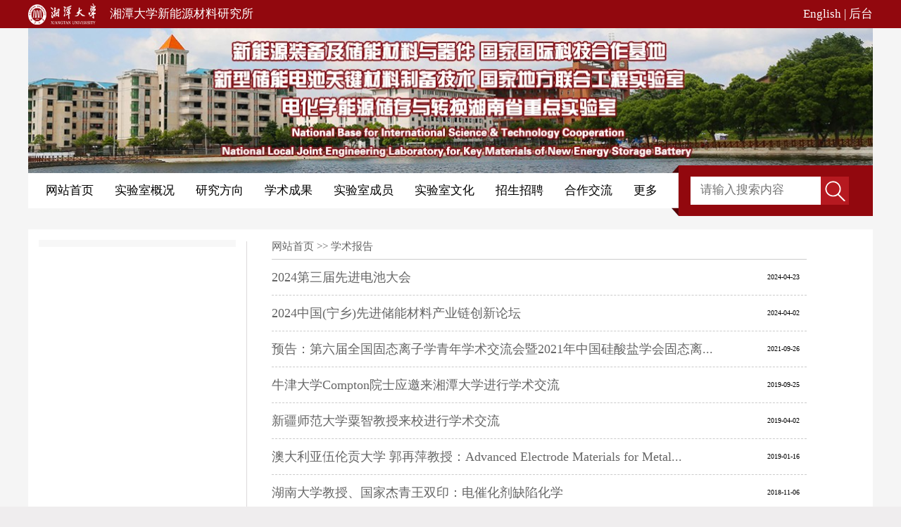

--- FILE ---
content_type: text/html
request_url: https://nem.xtu.edu.cn/xsbg.htm
body_size: 4156
content:
<!DOCTYPE html>
<html>

    <head>
        <meta charset="utf-8">
        
        <meta name="description" content="湘潭大学王先友教授课题组  新型储能电池关键材料制备技术国家地方联合工程实验室    新能源装备及储能材料与器件国家国际科技合作基地">
        <title>学术报告-湘潭大学王先友课题组 - 湘潭大学新能源材料研究所  </title><META Name="keywords" Content="湘潭大学王先友课题组 - 湘潭大学新能源材料研究所  ,学术报告" />

         <link rel="icon" href="images/favicon.ico" />
        <link rel="stylesheet" href="dfiles/9881/template/xtu/index/css/reset.css">
        <link rel="stylesheet" href="dfiles/9881/template/xtu/index/css/style.css">
        <link rel="stylesheet" href="dfiles/9881/template/xtu/index/css/con-slide.css">
        <link rel="stylesheet" type="text/css" href="dfiles/9881/template/xtu/index/css/css.css" />
       <script type="text/javascript" src="dfiles/9881/template/xtu/index/js/base.js"></script>
         <script type="text/javascript" src="dfiles/9881/template/xtu/index/js/jquery.min.js"></script>
    <!--Announced by Visual SiteBuilder 9-->
<link rel="stylesheet" type="text/css" href="_sitegray/_sitegray_d.css" />
<script language="javascript" src="_sitegray/_sitegray.js"></script>
<!-- CustomerNO:7765626265723230747a475c53525742000000034450 -->
<link rel="stylesheet" type="text/css" href="list.vsb.css" />
<script type="text/javascript" src="/system/resource/js/counter.js"></script>
<script type="text/javascript">_jsq_(1066,'/list.jsp',-1,1765270929)</script>
</head>

    <body>
        <!--header-->
        <header class="header">
            <div class="top_bg">
                <div class="top clearfix">
                    
<a href="index.htm"><img src="images/logo-xnycl.png" width="96" height="30" alt="LOGO"></a>
<p class="p1">
    湘潭大学新能源材料研究所 
</p>
                    <span class="p2"><script language="javascript" src="/system/resource/js/dynclicks.js"></script><script language="javascript" src="/system/resource/js/openlink.js"></script>
<a href="en.htm" title="" onclick="_addDynClicks(&#34;wburl&#34;, 1765270929, 72508)" style="text-decoration: none;color: #fff;">English</a>
<a href="http://172.24.255.190:8080/system/login.jsp" title="" onclick="_addDynClicks(&#34;wburl&#34;, 1765270929, 72509)" style="text-decoration: none;color: #fff;">|&nbsp;后台</a>
</span>
                    </span>
                </div>
            </div>
            <div class="content">
                    
     
            
                        <img src="dfiles/9881/uploads/image/20181015/f74cfbe19fff4ee46933dd319847e6ca.jpg" border="0" width="1200" height="206">
               


            </div>

        </header>
        <div class="nav clearfix">
            <ul class="menu_box clearfix">
            <li>
            <a href="index.htm">网站首页</a>
        </li>
        <li>
            <a href="sysgk/xtdxxnyclyjs.htm">实验室概况</a>
        </li>
        <li>
            <a href="yjfx.htm">研究方向</a>
        </li>
        <li>
            <a href="xscg.htm">学术成果</a>
        </li>
        <li>
            <a href="syscy.htm">实验室成员</a>
        </li>
        <li>
            <a href="syswh.htm">实验室文化</a>
        </li>
        <li>
            <a href="zszp.htm">招生招聘</a>
        </li>
        <li>
            <a href="hzjl.htm">合作交流</a>
        </li>
        <li>
            <a href="gd.htm">更多</a>
        </li>
        <li style="display:none">
            <a href="zxdt.htm">最新动态</a>
        </li>
        <li style="display:none">
            <a href="xsbg.htm">学术报告</a>
        </li>
        <li style="display:none">
            <a href="en.htm">Xianyou Wang Group</a>
        </li>
</ul>
            <div class="search clearfix">
                 <img src="dfiles/9881/template/xtu/index/imgs/search_left.png" />
                <div class="search_box">
                    <script type="text/javascript">
    function _nl_ys_check(){
        
        var keyword = document.getElementById('showkeycode1028471').value;
        if(keyword==null||keyword==""){
            alert("请输入你要检索的内容！");
            return false;
        }
        if(window.toFF==1)
        {
            document.getElementById("lucenenewssearchkey1028471").value = Simplized(keyword );
        }else
        {
            document.getElementById("lucenenewssearchkey1028471").value = keyword;            
        }
        var  base64 = new Base64();
        document.getElementById("lucenenewssearchkey1028471").value = base64.encode(document.getElementById("lucenenewssearchkey1028471").value);
        new VsbFormFunc().disableAutoEnable(document.getElementById("showkeycode1028471"));
        return true;
    } 
</script>
<form action="search.jsp?wbtreeid=1066" method="post" id="au4a" name="au4a" onsubmit="return _nl_ys_check()" style="display: inline">
 <input type="hidden" id="lucenenewssearchkey1028471" name="lucenenewssearchkey" value=""><input type="hidden" id="_lucenesearchtype1028471" name="_lucenesearchtype" value="1"><input type="hidden" id="searchScope1028471" name="searchScope" value="0">
<div class="search_container clearfix">
 <input name="showkeycode" id="showkeycode1028471" class="search_input" type="text" placeholder="请输入搜索内容">
<input type="submit" class="search_icon" value="" style="width:40px;height:40px;outline:none;border:none;background:url(dfiles/9881/template/xtu/index/imgs/search_icon.png) no-repeat center center #b61920;">
 </div>
</form><script language="javascript" src="/system/resource/js/base64.js"></script><script language="javascript" src="/system/resource/js/formfunc.js"></script>

                </div>
            </div>
        </div>

        <!-- <div class="page_banner">
        <img src="/uploads/image/20170929/943300e2cbbc41a477408155c6cc0120.jpg" />    </div> -->
        <script>
            $(function() {
                $('#btn_submit').click(function() {
                    if ($('#keywords').val() != '') {
                        $('#form').submit();
                    }
                });
            });
        </script>

        <div class="container mg2">
            <div class="bottom_content clearfix" style="min-height: 500px;">
                <!-- aside -->
                <div class="bottom_page_aside"><ul class="ce ll1">
    </ul></div>

                <div class="bottom_page_content">
                    <div class="content_important">
                        <div class="text_center">
                            <p class="content_menu">        
                <a href="index.htm">网站首页</a>

                &gt;&gt;
                <a href="xsbg.htm">学术报告</a>
</p>

                            <div class="content_center">

<script language="javascript" src="/system/resource/js/centerCutImg.js"></script><script language="javascript" src="/system/resource/js/ajax.js"></script><ul class="cleafix">
    
        <li class="clearfix">
            <a href="info/1066/1885.htm" target="_blank" title="2024第三届先进电池大会">2024第三届先进电池大会</a>
            <span style="float: right;margin-right: 10px;font-size: 0.80em;line-height: 30px;">2024-04-23</span>
        </li>

        <li class="clearfix">
            <a href="info/1066/1857.htm" target="_blank" title="2024中国(宁乡)先进储能材料产业链创新论坛">2024中国(宁乡)先进储能材料产业链创新论坛</a>
            <span style="float: right;margin-right: 10px;font-size: 0.80em;line-height: 30px;">2024-04-02</span>
        </li>

        <li class="clearfix">
            <a href="info/1066/1532.htm" target="_blank" title="预告：第六届全国固态离子学青年学术交流会暨2021年中国硅酸盐学会固态离子学分会理事会">预告：第六届全国固态离子学青年学术交流会暨2021年中国硅酸盐学会固态离...</a>
            <span style="float: right;margin-right: 10px;font-size: 0.80em;line-height: 30px;">2021-09-26</span>
        </li>

        <li class="clearfix">
            <a href="info/1066/1409.htm" target="_blank" title="牛津大学Compton院士应邀来湘潭大学进行学术交流">牛津大学Compton院士应邀来湘潭大学进行学术交流</a>
            <span style="float: right;margin-right: 10px;font-size: 0.80em;line-height: 30px;">2019-09-25</span>
        </li>

        <li class="clearfix">
            <a href="info/1066/1408.htm" target="_blank" title="新疆师范大学粟智教授来校进行学术交流">新疆师范大学粟智教授来校进行学术交流</a>
            <span style="float: right;margin-right: 10px;font-size: 0.80em;line-height: 30px;">2019-04-02</span>
        </li>

        <li class="clearfix">
            <a href="info/1066/1407.htm" target="_blank" title="澳大利亚伍伦贡大学 郭再萍教授：Advanced Electrode Materials for Metal-ion Batteries">澳大利亚伍伦贡大学 郭再萍教授：Advanced Electrode Materials for Metal...</a>
            <span style="float: right;margin-right: 10px;font-size: 0.80em;line-height: 30px;">2019-01-16</span>
        </li>

        <li class="clearfix">
            <a href="info/1066/1406.htm" target="_blank" title="湖南大学教授、国家杰青王双印：电催化剂缺陷化学">湖南大学教授、国家杰青王双印：电催化剂缺陷化学</a>
            <span style="float: right;margin-right: 10px;font-size: 0.80em;line-height: 30px;">2018-11-06</span>
        </li>

        <li class="clearfix">
            <a href="info/1066/1405.htm" target="_blank" title="澳大利亚卧龙岗大学 王彩云教授：Engineering Metal-Based Catalysts for Electrochemical Reduction of Aqueous Cardon Dioxide:2018年8月23日下午16:00">澳大利亚卧龙岗大学 王彩云教授：Engineering Metal-Based Catalysts for ...</a>
            <span style="float: right;margin-right: 10px;font-size: 0.80em;line-height: 30px;">2018-08-22</span>
        </li>

        <li class="clearfix">
            <a href="info/1066/1404.htm" target="_blank" title="华盛顿大学教授/千人计划专家 曹国忠：纳米结构及其表面的构筑以提高能量储存与转换性能">华盛顿大学教授/千人计划专家 曹国忠：纳米结构及其表面的构筑以提高能量...</a>
            <span style="float: right;margin-right: 10px;font-size: 0.80em;line-height: 30px;">2018-07-24</span>
        </li>

        <li class="clearfix">
            <a href="info/1066/1403.htm" target="_blank" title="牛津大学博士王莹：Electrochemical and Light-Assisted CO2 Reduction by Heterogeneous Catalysts and Molecular Catalysts">牛津大学博士王莹：Electrochemical and Light-Assisted CO2 Reduction by...</a>
            <span style="float: right;margin-right: 10px;font-size: 0.80em;line-height: 30px;">2018-07-19</span>
        </li>
</ul>
<link rel="stylesheet" Content-type="text/css" href="/system/resource/css/pagedown/sys.css"><div class="pb_sys_common pb_sys_normal pb_sys_style2" style="margin-top:20px;text-align:center;"><span class="p_pages"><span class="p_first_d p_fun_d">首页</span><span class="p_prev_d p_fun_d">上页</span><span class="p_no_d">1</span><span class="p_no"><a href="xsbg/1.htm">2</a></span><span class="p_next p_fun"><a href="xsbg/1.htm">下页</a></span><span class="p_last p_fun"><a href="xsbg/1.htm">尾页</a></span></span></div><script>_showDynClickBatch(['dynclicks_u7_1885','dynclicks_u7_1857','dynclicks_u7_1532','dynclicks_u7_1409','dynclicks_u7_1408','dynclicks_u7_1407','dynclicks_u7_1406','dynclicks_u7_1405','dynclicks_u7_1404','dynclicks_u7_1403'],[1885,1857,1532,1409,1408,1407,1406,1405,1404,1403],"wbnews", 1765270929)</script></div>
                        </div>
                    </div>
                </div>
            </div>
        </div>

        <!-- footer -->
        <footer>
            <div class="foot_box">
                <div class="foot_notice">
                    <!-- 版权内容请在本组件"内容配置-版权"处填写 -->
<p>Copyright©2018 .新型储能电池关键材料制备技术国家地方联合工程实验室版权所有 湘ICP备15017764号-1</p><p>实验室地址：湖南省湘潭市雨湖区湘潭大学 &nbsp;实验室电话：+8673158293377 &nbsp;王先友教授 邮箱：wxianyou@yahoo.com</p>
                </div>
                <div class="btn_box">
                    <li style="margin-bottom: 10px;">
                        <select onchange="_openSelectLink(this, 'value', 'addclicks')" name="selecta">
  <option selected disabled>== 校内链接 ==</option>
    <option value="http://sys.xtu.edu.cn/yqkf/index.aspx" title="" addclicks="_addDynClicks(&#34;wburl&#34;, 1765270929, 72510)">湘潭大学大型仪器使用管理服务平台</option>
    <option value="http://lib.xtu.edu.cn/" title="" addclicks="_addDynClicks(&#34;wburl&#34;, 1765270929, 72511)">湘潭大学图书馆</option>
    <option value="http://yjsc.xtu.edu.cn/" title="" addclicks="_addDynClicks(&#34;wburl&#34;, 1765270929, 72512)">湘潭大学研究生院</option>
    <option value="http://hxxy.web.xtu.edu.cn:8081/" title="" addclicks="_addDynClicks(&#34;wburl&#34;, 1765270929, 72513)">湘潭大学化学学院</option>
    <option value="http://www.xtu.edu.cn/" title="" addclicks="_addDynClicks(&#34;wburl&#34;, 1765270929, 72514)">湘潭大学</option>
</select>
                    </li>
                    <li>
                        <select onchange="_openSelectLink(this, 'value', 'addclicks')" name="selecta" id="">
 <option selected disabled>== 校外链接 ==</option>
    <option value="http://jyt.hunan.gov.cn/" title="" addclicks="_addDynClicks(&#34;wburl&#34;, 1765270929, 72516)">湖南省教育厅</option>
    <option value="http://www.hnst.gov.cn/" title="" addclicks="_addDynClicks(&#34;wburl&#34;, 1765270929, 72517)">湖南省科技厅</option>
    <option value="http://www.hnfgw.gov.cn/" title="" addclicks="_addDynClicks(&#34;wburl&#34;, 1765270929, 72518)">湖南省发改委</option>
    <option value="http://www.most.gov.cn/" title="" addclicks="_addDynClicks(&#34;wburl&#34;, 1765270929, 72519)">国家科技部</option>
    <option value="http://www.ndrc.gov.cn/" title="" addclicks="_addDynClicks(&#34;wburl&#34;, 1765270929, 72520)">国家发改委</option>
    <option value="https://www.csu.edu.cn/" title="" addclicks="_addDynClicks(&#34;wburl&#34;, 1765270929, 90830)">中南大学</option>
    <option value="https://ywanggroup.com/" title="" addclicks="_addDynClicks(&#34;wburl&#34;, 1765270929, 90831)">香港中文大学王莹教授课题组</option>
</select>
                    </li>
                </div>
            </div>
        </footer>

    </body>

</html>


--- FILE ---
content_type: text/css
request_url: https://nem.xtu.edu.cn/dfiles/9881/template/xtu/index/css/reset.css
body_size: 1267
content:
@charset "utf-8";
/*
  Document   : CSS样式初始化
  Author :  王瑞
  Description:
  CSS样式表的初始化，全局样式设置。部分样式属性请根据具体页面重置其属性
      导入方式：<link href="css/common.css" rel="stylesheet" type="text/css" /> */
/* reset */
body,
dl,
dd,
ul,
ol,
h1,
h2,
h3,
h4,
h5,
h6,
pre,
form,
textarea,
p,
blockquote,
input,
select,
textarea,
button {
    margin: 0;
    padding: 0
;}
/* 初始化标签在所有浏览器中的margin、padding值 */
fieldset,
img {
    border: 0 none;}
/* 重置fieldset（表单分组）、图片的边框为0*/
dl,
ul,
ol,
menu,
li {
    list-style: none;}
/* 重置类表前导符号为onne,menu在HTML5中有效 */
blockquote,
q {
    quotes: none;}
/* 重置嵌套引用的引号类型 */
blockquote:before,
blockquote:after,
q:before,
q:after {
    content: '';
    content: none
;}
/* 重置嵌套引用*/
input,
select,
textarea,
button {
    vertical-align: middle
;}
/* 重置表单控件垂直居中*/
button {
    border: 0 none;
    background-color: transparent;
    cursor: pointer
;}
/* 重置表单button按钮效果 */
html,body {
    background: #efedee;
    font-family: Helvetica , Arial ,"Microsoft YaHei", Verdana,sans-serif;}
/* 重置body 页面背景为白色 */
body,
th,
td,
input,
select,
textarea,
button {
    font-size: 12px;
    line-height: 1;
    color: #666
;}
/* 重置页面文字属性 */
a {
    color: #666;
    text-decoration: none
;}
/* 重置链接a标签 */
a:active,
a:hover {
    text-decoration: none
;}
/* 重置链接a标签的鼠标滑动效果 */
address,
caption,
cite,
code,
dfn,
em,
var {
    font-style: normal;
    font-weight: normal
;}
/* 重置样式标签的样式 */
caption {
    display: none;}
/* 重置表格标题为隐藏 */
table {
    width: 100%;
    border-collapse: collapse;
    border-spacing: 0;
    table-layout: fixed;}
/* 重置table属性 */
img {
    vertical-align: top;
    border:0;}
/* 图片在当前行内的垂直位置 */
/* 页面设置 */
/* 取消a标签点击后的虚线框 */
a {
    outline: none;}
a:active {
    star: expression(this.onFocus=this.blur());}
/* 设置页面文字等在拖动鼠标选中情况下的背景色与文字颜色 */

/*清除浮动*/
.clearfix{*zoom:1;}
.clearfix:after{
    content: "";
    display: block;
    clear: both;}


--- FILE ---
content_type: text/css
request_url: https://nem.xtu.edu.cn/dfiles/9881/template/xtu/index/css/style.css
body_size: 2731
content:
/*首页*/
.container{width: 1200px;margin: 0 auto;}


.header{width: 100%;position: relative;}
.header .strip{height: 5px;width: 100%;background: #0482c7;}
.header .header_t{
	width: 224px;
	height: 28px;
	line-height: 28px;
	border-radius: 5px;
	background: #0284c9;
	color: #eee;
	position: absolute;
	left: 70%;
	top: 0px;}
.header .header_t span{margin-left: 12px;font-weight: 600;}
.header .header_t a{margin-left: 12px;font-weight: 600;color: #eee;}
.header .header_bd{height: 95px;background: #0e63b4;line-height: 95px;}
.header .header_bd img{
	height: 100px;
	margin-left: 35px;
	margin-top: -5px;}

.nav{height: 50px;line-height:50px;width: 100%;}
.nav ul.fst li{
	float: left;
	margin-left:25px;
	font-size: 16px;
	color: #0e63b4;
	position: relative;
	width: 102px;
	text-align: center;
	cursor: pointer;}
.nav ul.fst li ul.l2{
	position: absolute;
	width:102px;
	left: 0;
	line-height: 30px;
	z-index: 999;
	display: none;}
.nav ul.fst li ul.l2 li{
	width: 100%;
	margin-left: 0;
	line-height: 30px;
	border-bottom: 1px dashed #dddddd;}
.nav ul.fst li ul.l2 li ul.l3{
	position: absolute;
	background: #0284c9;
	width: 120px;
	opacity: 1;
	left:102px;
	top: 0px;}
.nav ul.fst li ul.l2 li ul.l3 li a{color: #0e63b4;}



.notice{height: 41px;line-height: 41px;position: relative;margin-top: 4px;}
.notice img{margin-left: 25px;vertical-align: middle;}
.notice span.span1{margin-left:15px;font-size: 16px;color: #242424;}

.c1{background: #ffffff;position: relative;overflow: hidden;}


.notice .search {
    height: 41px;
    background: #fff;}

.notice .search_left {
    float: left;
    width: 830px;}

.notice .search_left span {
    display: block;
    float: left;
    padding-left: 65px;
    padding-right: 15px;
    background: url(../images/nt_1.jpg) 25px center no-repeat;
    background-size: 25px;
    line-height: 41px;}

.notice .search_right {
    float: right;
    width: 300px;
    font-size: 0px;}

.notice .search_right input[type=text] {
    border: 1px solid #ffa800;
    width: 230px;
    height: 25px;
    padding-left: 5px;}

.notice .search_right input[type=button] {
    width: 60px;
    background: #cb1c23;
    height: 27px;
    border: none;
    color: #fff;}

.notice .search_right input[type=text]{
	margin-top: 4px;
    margin: 0;
    line-height: 27px;
    color: #de4950;
    font-weight: 600;}
.notice .search_right input[type=button] {
    margin-top: 4px;
    margin: 0;
    line-height: 27px;
    color: #ffffff;
    font-weight: 600;}


/*滚动新闻*/

.qimo8 {
    overflow: hidden;
    width: 690px;}

.qimo8 .qimo {
    width: 8000%;
    height: 35px;}

.qimo8 .qimo div {
    float: left;}

.qimo8 .qimo ul {
    float: left;
    height: 35px;
    overflow: hidden;
    zoom: 1;}

.qimo8 .qimo ul li {
    float: left;
    line-height: 41px;
    list-style: none;}

.qimo8 li a {
    margin-right: 10px;
    color: #f00;}



.news{margin-top: 20px;}
.news .l{float: left;height: 340px;background: #ffffff;width: 436px;}
.news .l h3{
	height: 42px;
	line-height: 42px;
	background: linear-gradient(#ffffff, #e6e5e5);}
.news .l h3 span.span1{
	color: #0099ff;
	background: #ffffff;
	border-bottom: 2px solid #0099ff;
	padding: 10px 25px;
	font-size:18px;}
.gd{
	background: url(../images/gd.jpg) 0px 6px no-repeat;
	float: right;
	margin-right: 10px;
	padding-left: 30px;}
.news .l .con .item{padding: 20px 20px 0 20px;}
.news .l .con .item p.d{
	float: left;
	width: 20%;
	border:1px solid #dddddd;}
.news .l .con .item p.d span.span1{
	display: block;
	height: 30px;
	line-height: 30px;
	text-align: center;
	background: #e5e5e5;
	font-size: 12px;}
.news .l .con .item p.d span.span2{
	display: block;
	height: 41px;
	line-height: 41px;
	text-align: center;
	background: #ffffff;
	color: #0099ff;
	font-size: 16px;}
.news .l .con .item .t{
	float: left;
	width: 70%;
	margin-left: 10px;
	height: 73px;
	line-height: 18px;}
.news .l .con .item .t h4{
	line-height: 35px;
	font-size: 15px;}


.news .m{
	float: left;
	height: 340px;
	background: #ffffff;
	width: 436px;
	margin-left: 22px;}
.news .m h3{
	height: 42px;
	line-height: 42px;
	background: linear-gradient(#ffffff, #e6e5e5);}
.news .m h3 span.span1{
	color: #0099ff;
	background: #ffffff;
	border-bottom: 2px solid #0099ff;
	padding: 10px 25px;
	font-size:18px;}
.news .m h3 span.span2{
	font-size:18px;
	margin-left: 32px;}
.news .m .con{
	width: 88%;
    padding: 10px 10px 10px 30px;}
.news .m ul li{
	font-size: 15px;
	border-bottom: 1px solid #dddddd;
	line-height: 45px;
	padding-left: 20px;
	background: url(../images/blue_a.jpg) 0px 18px no-repeat;}
.news .m ul li a{float: left;margin-right: 85px;}
.news .m ul li span{float: left;}


.news .r{
	float: left;
	height: 340px;
	background: #ffffff;
	width: 255px;
    border-left: 1px solid #dddddd;
    box-sizing:border-box;
    padding: 10px 10px 10px 30px;}
.news .r ul li{
	width: 190px;
	height:52px;
	border:1px solid #dddddd;
	border-radius: 6px;
	text-align: center;
	line-height: 52px;
	margin-bottom: 12px;}
.news .r ul li img{color: #1c7fdc;vertical-align: middle;margin-left: -20px;}
.news .r ul li a{color: #1c7fdc;margin-left: 18px;font-size: 18px;}



.mode{
	height: 115px;
	line-height: 115px;
	margin: 20px 0;}
.c2{background: #ffffff;padding: 24px 0;}
.mode ul li{
	float: left;
	height: 65px;
	width: 172px;
	border:1px solid #dddddd;
	border-radius: 12px;
	margin-left: 15px;
	text-align: center;
	line-height: 65px;
	font-size: 16px;}
.mode ul li img{vertical-align: middle;}
.mode ul li a{font-size: 18px;margin-left: 25px;}


.active{margin-bottom: 266px;}
.active .l{
	float: left;
	width: 370px;
	height: 288px;
	background: #ffffff;}

.active .l h3{
	height: 42px;
	line-height: 42px;
	background: linear-gradient(#ffffff, #e6e5e5);}
.active .l h3 span.span1{
	color: #0099ff;
	background: #ffffff;
	border-bottom: 2px solid #0099ff;
	padding: 10px 25px;
	font-size:18px;}
.active .l .con{padding: 20px;}
.active .l p{
	line-height: 25px;
	font-size: 16px;
	margin-top: 10px;}



.active .m{
	float: left;
	background: #ffffff;
	width: 370px;
	margin-left: 20px;
	height: 288px;}
.active .m h3{
	height: 42px;
	line-height: 42px;
	background: linear-gradient(#ffffff, #e6e5e5);}
.active .m h3 span.span1{
	color: #0099ff;
	background: #ffffff;
	border-bottom: 2px solid #0099ff;
	padding: 10px 25px;
	font-size:18px;}
.active .m h3 span.span2{
	font-size:18px;
	margin-left: 32px;}
.active .m .con{
    padding: 10px 10px 10px 30px;}
.active .m ul li{
	font-size: 15px;
	border-bottom: 1px solid #dddddd;
	line-height: 45px;
	padding-left: 20px;
	background: url(../images/blue_a.jpg) 0px 18px no-repeat;}

.active .r{
	float: left;
	width: 369px;
	background: #ffffff;
	margin-left: 20px;
	position: relative;}

.active .r h3{
	height: 42px;
	line-height: 42px;
	background: linear-gradient(#ffffff, #e6e5e5);}
.active .r h3 span.span1{
	color: #0099ff;
	background: #ffffff;
	border-bottom: 2px solid #0099ff;
	padding: 10px 25px;
	font-size:18px;}
.active .r h3 span.span2{
	font-size:18px;
	margin-left: 32px;}

.active .r .lb_area{
	position: relative;
	overflow: hidden;
	width: 369px;
	height: 240px;}
.active .r .lb_area ul{width: 1107px;position: absolute;}
.active .r .lb_area ul li{display: inline;}
.active .r .lb_area ul li img{width: 369px;height: 240px;}




.footer{background: #0e63b4;height: 190px;width: 100%;color: #eee;}
.footer .link{
	text-align: center;
	border-bottom: 2px solid #ffffff;
	font-size: 18px;
	line-height: 30px;
	padding: 20px 0 10px 0;}
.footer .link a{font-size: 18px;color: #eee;}
.footer .link span{margin: 0 8px;}
.footer .left{margin-top: 20px;}
.footer .left p{
	text-align: center;
	font-size: 14px;
	line-height: 30px;}
.footer .left p a{color: #4ab2e3;}







/*列表页*/
.mg1{margin: 20px 0;}
.mg2{
	margin-top: 30px;
	margin-bottom: 20px;}
.bottom_content {
    width: 100%;
    background: #fff;}

.bottom_page_aside {
    width: 280px;
    float: left;
    /*margin-right:15px;*/
    padding: 15px;}
.bottom_page_aside_title{
	line-height: 70px;
    text-align: center;
    font-size: 25px;
    background: #d61a22;
    color: #fff;
    margin-bottom: 10px;}
.bottom_page_aside ul.ll1 {
    margin-bottom: 10px;
    padding-bottom: 10px;}

.bottom_page_aside ul.ll1 li {
	float: none;
    line-height: 35px;
    font-size: 16px;
    background-size: 15px;}

.bottom_page_aside ul.ll1 li:hover,
.bottom_page_aside ul.ll1 li.act{
    background-size: 15px;}
.bottom_page_aside ul.ll1 li.act a{
    color: #cc0000;}

.bottom_page_aside ul.ll1 li a {
    color: black;
    display: block;}
.bottom_page_aside ul.ll2 li {
    background: #f5777d;}
.bottom_page_aside ul.ll2 li:hover,
.bottom_page_aside ul.ll2 li.act{
    background:#0d409c;
    background-size: 15px;}

.bottom_page_content {
    width: 800px;
    float: left;
    background: #fff;
    padding: 15px;
    padding-left: 0;}
.bottom_page_content h3{
	text-align: center;
    line-height: 70px;
    font-size: 20px;}
.content_important {
    margin-top: 2px;
    width: 100%;
    padding-left: 15px;
    border-left: 1px solid #dcd9da;}

.content_menu {
	font-size: 15px;
    padding-bottom: 10px;
    border-bottom: 1px solid #ccc;}

.text_center {
    padding: 20px;
    padding-top: 0;
    width: 760px;}

.text_slider {
    width: 160px;}

.text_center a {
    /* margin-left: 15px; */
    color: #666;}

.text_center a:hover {
    text-decoration: none;
    color: #dc2f2f;}

.content_center h2 {
    text-align: center;
    margin: 25px auto 15px;
    font-family: 'Microsoft Yahei', arial;
    font-size: 20px;}

.content_center .zhushi {
    text-align: center;
    border-bottom: 1px dashed #ddd;}

.content_center .zhushi span {
    margin: 0 10px;
    font-size: 14px;
    line-height: 40px;}

.content_center p {
    margin: 10px auto;
    font-size: 14px;
    line-height: 22px;
   text-indent:2em;

}

.content_center img {
    position: relative;
    max-width: 100%;
    /* height: auto; */
    left: 0%;}

.content_center li {
    margin: 0 !important;
    border-bottom: 1px dashed #ccc;
    padding: 10px 0;}

.content_center a {
    line-height: 30px;
    font-size: 18px;}

/* .content_center li span {
    float: right;
    margin-right: 10px;
    font-size: 0.80em;
    line-height: 30px;
} */


/*图片列表页*/
.bottom_page_content .content_important ul li{
	/*float: left;
	margin: 20px 0 20px 60px;*/
	position: relative;}
.bottom_page_content .content_important .content_img li{
	float: left;
	margin: 20px 0 20px 40px;}
.bottom_page_content .content_important ul li .mask{
	position: absolute;
	width: 120px;height: 160px;
	background: #333;
	opacity: 0;
	top: 0;}
.bottom_page_content .content_important ul li .mask p{
	text-align: center;
	color: #eee;
	font-size: 15px;
	line-height: 100px;
	height: 40px;}
.bottom_content h3{font-size: 20px;}
.bottom_content .wrap{margin: 20px 0;}
.bottom_content .wrap span{
	width: 15%;
	text-align: right;
	font-size: 16px;
	float: left;
	line-height: 30px;}
.bottom_content .wrap input{
	width: 300px;
	height: 30px;
	float: left;
	margin-left: 20px;}
.bottom_content .wrap textarea{
	width: 500px;
	height: 300px;
	float: left;
	margin-left: 20px;}
.bottom_content  input.only{
	width: 200px;
	height: 35px;
	float: left;
	margin-left: 115px;
	background: #af151b;
	color: #eee;
	border:0;}
.bottom_content  input.reset{
	width: 200px;
	height: 35px;
	float: left;
	margin-left: 20px;
	background: #ce333a;
	color: #eee;
	border:0;}
.pd1{
	padding: 65px;
	box-sizing:border-box;
	min-height: 500px;}
/*图片列表页*/

.bottom_page_content .content_important ul.only li img{width: 105px;height:140px;}
.bottom_page_content .content_important ul.only li{
	margin: 20px 0 20px 50px;
	position: relative;
	float: left;}
.bottom_page_content .content_important ul.only li .mask{
	position: absolute;
	width: 105px;
	height: 140px;
	background: #333;
	opacity: 0;
	top: 0;}
.bottom_page_content .content_important ul.only li .mask p{
	text-align: center;
	color: #eee;
	font-size: 15px;
	line-height: 120px;
	height: 40px;}
.bottom_content h3{font-size: 20px;text-align: center;margin: 30px 0;}
/*教师个人信息页*/
.bottom_content .base_info{padding: 20px;border-bottom: 1px solid #dddddd;}
.bottom_content .base_info img{float: left;width: 150px;height: 210px;}
.bottom_content .base_info ul{float: left;margin-left: 75px;}
.bottom_content .base_info ul li{line-height: 75px;font-size: 15px;}
.bottom_content .other_info{padding: 20px;}
.bottom_content .other_info p{
	margin-top: 20px;
	font-size: 15px;}
.mg2 p{
	display:block;}

--- FILE ---
content_type: text/css
request_url: https://nem.xtu.edu.cn/dfiles/9881/template/xtu/index/css/con-slide.css
body_size: 738
content:
.clear{
	clear:both;}
.ce{
	display:block;
	background:#f7f7f7;}
.ce li{}
.more{
	margin-left: 36px;}
.ce li a{
	/*padding: 10px 10px 10px 40px;*/
	color:white;
	display:block;
	cursor:pointer;}
/*.ce li:hover{
	background:url(../images/tu.png) no-repeat 10px center #ce333a;
}*/
.ce li .dqian{
	background:none;}
/*.ce li .xz{
	background:url(../images/tu.png) no-repeat 10px center rgb(220,31,31);
}*/

.er{
	display:none;
	margin-left: -34px;
	background:#f5777d;}
.er li{
	/*width:100%;*/
	background:#f5777d;}
.bottom_page_aside ul.ll1 .er li:hover,
.bottom_page_aside ul.ll1 .er .e_li{
	background:#ce333a;}
.er li a{
	display:block;
	/*padding:10px 10px 10px 20px;*/
	color:white;
	background:none;
	font-size: 15px;}

.thr{
	background:rgb(150,150,150);
	display:none;}
.thr li{
	margin-bottom:1px;
	border-top: 1px solid rgb(180,180,180);
	position:relative;}
.er .e_li .thr li a{
	background:none;}
.er .e_li .thr li a:hover{
	background:rgb(249,152,49);}
.er .e_li .thr li .xuan{
	background:rgb(249,152,49);}
.more1{
	margin-left: 28px;
	margin-top: -4px;}
.thr_nr{
	width:300px;
	position:absolute;
	top:0px;
	left:150px;
	z-index:10;
	border:1px solid rgb(201,201,201);
	display:none;}
.thr_nr h3{
	font-weight:normal;
	font-size:18px;
	display:block;
	text-align:center;
	width:100%;
	padding:10px 0px;}
.thr_nr img{
	width:100%;}



.ti {
	width: 29px;
	height:29px;
	float: left;
	padding-top: 3px;
	cursor: pointer;
	text-align: center;
	margin-right: 10px;
	margin-top:40px;
	margin-left:20px;
	background: url(../images/11.jpg) no-repeat;}
.inpu {
	cursor: pointer;
	filter:alpha(opacity=0);
	-moz-opacity:0;
	 opacity:0;
	 width:29px;
	height:29px;}
.span{
	float:left;
	display:block;
	padding:4px 40px 0px 0px;
	color:#000;}
.tu1{
	width: 29px;
	height:29px;
	float: left;
	padding-top: 3px;
	cursor: pointer;
	text-align: center;
	margin-right: 10px;
	margin-top:40px;
	margin-left:20px;
	background:url(../images/22.jpg) no-repeat;}
.span1{
	color:#f00;
	float:left;
	display:block;
	padding:4px 40px 0px 0px;}
.span2{
	color:#000;}

--- FILE ---
content_type: text/css
request_url: https://nem.xtu.edu.cn/dfiles/9881/template/xtu/index/css/css.css
body_size: 3466
content:
*{margin:0;padding:0;font-family: "微软雅黑";}
html{height: 100%;width: 100%;}
body{background:#f5f5f5;font-size:12px;width: 100%;}
a{text-decoration:none;}
ul li{list-style:none;}
em{font-style:normal;}
button{cursor: pointer;}
input{display: inline-block;}
p{display: inline-block;}

.clearfix {
    *zoom:1;}

.clearfix:after{
    content: "";
    display: block;
    clear: both;}

.clearfix:before{
    content: "";
    display: table;}

.header{
    width: 100%;}

.top_bg{
    width: 100%;
    height: 40px;
    background: #92080e;}

.top{  
    padding: 5px 0;
    margin: 0 auto;
    width: 1200px;
    height: auto;
    align-items: center;
    background-color: #92080e;}

.top img{
    float: left;}

.p1{
    float: left;
    margin-left: 20px;
    font-size: 17px;
    line-height: 30px;
    color: #fff;}

.p2{
    float: right;
    font-size: 17px;
    line-height: 30px;
    color: #fff;}

.content{
    margin: 0 auto;
    width: 1200px;
    height: 206px;}

.nav{
    margin: 0 auto;
    width:1200px;
    background: #fff;
    position: relative;
    z-index:16;}

.menu_box{
    margin: 0 auto;
    background-color: #fff;
    float: left;}

li{
    float: left;
    margin-left: 20px;
    color:#000;}

.nav li a{
    display: block;
    padding: 0 5px;
    height: 50px;
    font-size: 17px;
    line-height: 50px;
    color: #000;}

.search{
    margin-top: -11px;
    margin-bottom: -15px;
    float: right;}

.search_box{
    float: right;
    background: #92080e;}

.search_container{
    margin: 16px 17px;
    width: 242px;}

.search_input{
    float: left;
    padding-left: 14px;
    height: 40px;
    width: 171px;
    border: none;}

.search_icon{
    padding: 5.5px;
    float: left;
    width: 29px;
    height: 29px;
    background: #b61920;}

input::-webkit-input-placeholder { 
    font-size:17px;
    line-height: 20px;} 

.banner{
    position: relative;
    margin:-40px auto 0;
    width: 1200px;
    height: 350px;}

.banner-slide{
	width:1200px;
	height:350px;
	background-repeat:no-repeat;
	float:left;
	display:none;}

.slide-active{
	display:block;}

.slide1{
    width: 1200px;
    height: 350px;
	background-image:url(../imgs/slide_1.jpg);}

.banner a{
    display:block;
    margin-top:-40px;}

.dots {
	position: absolute;
	bottom: 24px;
	right: 0;
	text-align: center;
	padding-right: 24px;
	line-height: 12px;}

.dots span {
	display: inline-block;
	width: 12px;
	height: 12px;
	border-radius: 50%;
	margin-left: 8px;
	background-color: rgba(7, 17, 27, 0.4);
	cursor: pointer;
	box-shadow: 0 0 0 2px rgba(255, 255, 255, 0.8) inset;}

.dots span.active{
	box-shadow: 0 0 0 2px rgba(7, 17, 27, 0.4) inset;
	background-color: #ffffff;}

.main{
    position: absolute;
    top:650px;
    width: 100%;}

.content_1{
    margin:0 auto 30px;
    width: 1200px;
    background: #f5f5f5;}

.latest_news{
    float: left;
    width: 600px;}

.content_title{
    position: relative;
    padding: 30px 0 0 20px;
    margin-left:-4px;
    width: 552px;
    height: 45px;
    background: url(../imgs/title_top.png) no-repeat;
    color:#fff;
    font-size: 25px;}

.content_title a{
    position: absolute;
    right: 5px;
    bottom: 14px;
    font-size: 16px;
    color: #92080e;
    vertical-align: 0;}

.content_2 .content_title{
    padding:20px 0 0 20px;
    margin-left:-4px;
    width: 372px;
    height: 41px;
    background: url(../imgs/title_top.png) no-repeat;
    color:#fff;
    font-size: 25px;}

.hot_new{
    margin: 20px 0 0 20px;
    width: 600px;}

.hot_new img{
    float: left;
    height: 176px;
    width: 176px;}

.text_title{
    margin:  20px 0 20px 20px;
    float: left;
    font-size: 17px;
    line-height: 17px;
    font-weight: bold;
    color: #666;}

.hot_new p{
    margin:  0 0 0 20px;
    float: left;
    width: 359px;
    font-size: 13px;
    line-height: 30px;
    color: #666;}

.list_left{
    float: left;
    width: 36px;
    height: 20px;
    background: url(../imgs/triangle.png) no-repeat;}

.list li{
    margin:20px 0 0 20px;
    width: 550px;}

.list a, .riqi{
    line-height: 20px;
    font-size: 17px;
    font: bold;
    color:#666;}

.list a{
    float: left;}

.riqi{
    float: right;}

.progress{
    float: right;
    width: 575px;
    height: 100%;}

.progress_slider{}

.progress_slider1{
    position: relative;
    float: left;
    margin: 20px 0 0 10px;
    width: 270px;
    height: 176px;
    background: url(../imgs/progress_slider.jpg) no-repeat;}

.shadow{
    position: absolute;
    bottom: 0;
    padding: 0 0 0 20px;
    width: 250px;
    height: 25px;
    background: #000;
    opacity:0.5;
    color:#fff;
    font-size: 17px;
    line-height: 25px;}

.progress_dots{
    clear: both;
    display: table;
    margin: 20px auto 0;}

.progress_dots span{
    float: left;
    margin: 0 6px;
    width: 20px;
    height: 20px;
    border-radius: 50%;
    border: #92080e solid 1px;}

.content_2{
    margin: 0 auto;
    width: 1200px;
    margin-bottom: 50px;}

.lableader{
    float: left;
    width: 389px;}

.academic{
    float: left;
    margin-left: 15px;
    width: 389px;}

.publicnitice{
    float: left;
    margin-left: 15px;
    width: 389px;}

.content_2 .content_title{
    float: left;
    padding:25px 0 0 20px;
    margin-left:-4px;
    height: 50px;
    background: url(../imgs/title_top2.png) no-repeat;
    color:#fff;
    font-size: 25px;}

.list2 li{
    line-height: 20px;
    font-size: 17px;
    color: #666;
    margin: 20px 0 0 20px;
    width: 372px;}

.list2 li a{
    color: #666;}

.lableader img{
    float: left;
    margin: 20px 0 20px;
    width: 177px;
    height: 196px;}

.lableader_title{
    margin:20px 0 0 20px;
    float: left;
    border-bottom: 1px solid #333;
    font-size: 25px;
    line-height: 25px;
    color:#333;}

.recommend{
    float: left;
    margin: 30px 0 0 19px;
    width: 187px;
    font-size: 13px;
    color:#666;
    line-height: 30px;}

.content_3{
    margin: 0 auto;
    width:1200px;
    margin-bottom: 100px;}

.team_title{
    display: table;
    margin: 0 auto;
    text-align: center;}

.team_title h2{
    font-size: 30px;
    color: #333;
    line-height: 30px;}

.team_title p{
    margin-top: 15px;
    font-size: 17px;
    color: #333;
    line-height: 17px;}

.team_title img{
    display: block;
    margin-top: 14px;}

.teacher_1{
    float: left;
    margin-top: 28px;
    margin-right: 20px; 
    width: 212px;}

.teacher_pic{
    float: left;
    width: 211px;
    height: 150px;
    background: url(../imgs/teacher_1.jpg);}

.teacher_1 span{
    float: left;
    margin: 20px 0;
    font-size: 20px;
    color: #333;}

.teacher_1 P{
    clear: both;
    display: block;
    font-size: 17px;
    color: #666
;}

.team_box{
    display: table;
    margin: 0 auto;}

footer{
    width: 100%;
    height: 124px;
    background: #333;}

.index footer{
    position: absolute;
    top: 2000px;
    width: 100%;
    height: 124px;
    background: #333;}

.foot_box{
    margin: 0 auto;
    width: 1200px;
    position: relative;}

.foot_notice{
    margin: 20px 0 0 0;
    width: 80%;}

.foot_box::before{
    content: "";
    display: table;}

.foot_notice p{
    color: #fff;
    font-size: 14px;}

.btn_box{
    position:absolute;
    right: 20px;
    top: 19px;
    width: 148px;
    height: 77px;}

.btn_box li{
    list-style: none;
    margin: 0;}

.foot_notice p{
    line-height: 35px;}

select{
    width: 148px;
    height: 31px;
    font-size: 14px;}

select{  
    -webkit-appearance: none;  
    -webkit-tap-highlight-color: #fff;  
    outline: 0;  
    background: #4b4b4b;
    border: none;
    color: #fff;
    text-align: center;} 

.swiper-container {
    width: 575px;
    height: 196px;}


.swiper-slide {
    width:250px !important;
    height: 170px !important;
    margin:20px 19px !important;
    text-align: center;
    font-size: 18px;
    display: -webkit-box;
    display: -ms-flexbox;
    display: -webkit-flex;
    display: flex;
    -webkit-box-pack: center;
    -ms-flex-pack: center;
    -webkit-justify-content: center;
    justify-content: center;
    -webkit-box-align: center;
    -ms-flex-align: center;
    -webkit-align-items: center;
    align-items: center;}

.content_center li{
    float: none;}

.box{
    width: 4000px;
    height: 300px;
    margin: 50px auto;
    overflow: hidden;
    position: relative;}

.box ul{
    float: left;
    width: 100%;
    height: 200px;
    position: absolute;
    top: 0;
    left: 0;}

.box ul li{
    list-style: none;
    float: left;}

.box li{
    margin: 0;}

.box ul li img{
    margin: 0 7px;
    vertical-align: middle;
    width:180px;
    height: 200px;}

.box span{
    margin: 7px;
    display: block;
    font-size: 17px;}

.box p{
    margin-left:7px;
    display: block;
    width: 187px;
    font-size: 13px;}

.swiper-pagination{
    display: table;
    margin: 0 auto;
    width: 575px;}

img{border:0;}

a{text-decoration:none;color:#333;}

a:hover{color:#1974A1;}

/* slider */

.slider{width:100%;min-width:1200px;height:335px;position:relative;text-align:center;overflow: hidden;position: absolute;top:275px;}

.slider .bd{width:1200px;position:relative;left:50%;margin-left:-600px;}

.bd_bottom_text{margin-left:25px;position: absolute;bottom: 0;z-index: 999;color:#fff;font-size: 20px;line-height: 50px;width:100%;}

.bd_bottom_bg{position: absolute;bottom: 0;background: #000;opacity: .4;height: 50px;width: 100%;z-index: 998;}

.slider .bd li{width:1200px;overflow:hidden;}

.slider .bd li img{display:block;width:1200px;height:335px;}

.slider .tempWrap{overflow:visible !important;}

.slider .tempWrap ul{margin-left:-1200px !important;}

.slider .hd{position:absolute;width:100%;left:0;z-index:99;height:20px;bottom:55px;text-align:center;}

.slider .hd ul{display: table;margin: 0 auto;position: absolute;left: 50%;}

.slider .hd li{display:inline-block;*display:inline;zoom:1;width:15px;height:15px;line-height:99px;overflow:hidden;background:none;border:2px solid #fff;border-radius:50%;margin:0 5px;cursor:pointer;filter:alpha(opacity=60);opacity:0.6;}

.slider .hd li.on{background:#fff;filter:alpha(opacity=100);opacity:1;}

.slider .pnBtn{position:absolute;z-index:1;top:0;width:100%;height:335px;cursor:pointer;}

.slider .prev{left:-50%;margin-left:-600px;}

.slider .next{left:50%;margin-left:600px;}

.slider .pnBtn .blackBg{display:block;position:absolute;left:0;top:0;width:100%;height:335px;background:#000;filter:alpha(opacity=50);opacity:0.5;}

.slider .pnBtn .arrow{display:none;position:absolute;top:0;z-index:1;width:60px;height:335px;}

.slider .pnBtn .arrow:hover{filter:alpha(opacity=60);opacity:0.6;}

.slider .prev .arrow{right:0;}

.slider .next .arrow{left:0;}

.slider li{
    margin: 0;}

.swiper_slide{
    position: relative;
    width: 250px;
    height: 170px;}

.swiper_slide img{
    width:250px;
    height: 170px;}

.swiper_bg{
    position: absolute;
    bottom: 0;
    left: 0;
    width: 100%;
    height: 30px;
    background: rgba(0, 0, 0, .5);}

.swiper_title{
    position: absolute;
    bottom: 0;
    left: 20px;
    color: #fff;
    font-size: 17px;
    line-height: 30px;}

.message {
    padding: 0px 30px 30px;}

.message li{
    float:none;
    color:#626262;
    font-size:14px;
    line-height:25px;
    margin-left:0;
    margin-bottom:20px;
    border:none;}

.message li p:nth-child(1){
    box-sizing:border-box;
    width:100%;  
    font-size:14px;
    line-height:25px;
    color:black;
    background:#ccc;
    padding:5px 10px;
    margin:0;}
.message li p:nth-child(1) span{
    float:none;
    padding-left:15px;
    font-size:12px;}
.message li p:nth-child(2){
    box-sizing:border-box;
    width:100%; 
    background:#f5f5f5;
    line-height:25px;
    padding:5px 15px;
    margin:0;
    font-size:14px;
    line-height:;
    color:#666;}
.content_center .publish{
    width: 200px;
    height: 35px;
    text-align:center;
    line-height:35px;
    font-size:14px;
    background:#92080e;
    color: #fff;
    border: 0;
    display:block;
    margin:30px 0 10px 30px;}
.content_center .publish:hover{
    color: #fff;}
.swiper-slide2{
margin:0!important;
width:1200px!important;
height:100%!important;
background:#456!important;}

#vsb_content table{ border: 0px;border-left:1px solid #ddd; border-top:1px solid #ddd;width:750px; margin:20px auto}
#vsb_content table tr td{ border-left:0px; border-top:0px;line-height: 23px; padding: 5px; border-right-width: 1px; border-bottom-width: 1px; border-right-style: solid; border-bottom-style: solid; border-right-color: #ddd; border-bottom-color: #ddd; }
#vsb_content table tr td p{text-indent:0em; padding:0px; margin:0px; text-align:center;word-break: break-all; }
.cleafix:after{clear:both;content:"\200B";display:block;height:0;}
.cleafix{*zoom:1;}
/*升级浏览器代码*/
#browser-modal{width:100%;height:100%;top:0;left:0;text-align:center;color:#303233;position:fixed;z-index:9999999999;}
#browser-modal .browser-modal-cover{position:fixed;left:0;top:0;height:100%;width:100%;background-color:#111;opacity:.9;z-index:-1}
#browser-modal .browser-content{width:700px;margin-top:120px;margin-left:auto;margin-right:auto;padding-bottom:80px;padding-top:50px;background-color:#fff;border-radius:5px}
#browser-modal .browser-content .browser-dpc-logo img{height:42px;margin:45px auto 40px}
#browser-modal .browser-content .browser-text-title{text-transform:uppercase;font-size:24px}
#browser-modal .browser-content .browser-text-desc{margin-top:30px;margin-bottom:20px;font-size:14px}
#browser-modal .browser-content .browser-list{width:600px;margin:20px auto;height:130px}
#browser-modal .browser-content .browser-item{float:left;width:150px;padding-top:20px;padding-bottom:20px;margin-left:auto;margin-right:auto}
#browser-modal .browser-content .browser-item .iconfont{width:100px;height:100px;margin:0 auto;font-size:80px;line-height:80px;margin-bottom:10px;}
#browser-modal .browser-content .browser-item .iconchrome{background: url(../images/bro.png) no-repeat 0 0}
#browser-modal .browser-content .browser-item .iconfirefox{background: url(../images/bro.png) no-repeat 0 -100px}
#browser-modal .browser-content .browser-item .iconopera{background: url(../images/bro.png) no-repeat 0 -200px}
#browser-modal .browser-content .browser-item .iconEdge{background: url(../images/bro.png) no-repeat 0 -300px}
#browser-modal .browser-content .browser-item a{cursor:pointer;display:block}
#browser-modal .browser-content .browser-item a img{display:block;margin:0 auto;max-width:100px;width:100px;height:100px}
#browser-modal .browser-content .browser-item a h4{text-align:center;margin-top:20px;font-size:18px;font-weight:700}

--- FILE ---
content_type: text/css
request_url: https://nem.xtu.edu.cn/list.vsb.css
body_size: 1052
content:
/* 以下样式不用修改 开始*/
    /* 默认ul 无需修改 */
    .nav_menustyle_1_1 ul
    {
        list-style-type:none;
        padding:0px; 
        margin:0px;}
    /* 默认li 无需修改 */
    .nav_menustyle_1_1 li
    {
        float:left;
        text-align:center;
        position:relative;}
    /* 2级以上 li 无需修改 */
    .nav_menustyle_1_1 ul li ul li
    {
        float:none;
        z-index:100;}
    /* 3级以上默认ul 无需修改 */
    .nav_menustyle_1_1 ul li ul li ul
    {
        left:100%;
        top:0px;}
    /* IE6下的table样式 无需修改 */
    .nav_menustyle_1_1 table 
    {
        position:absolute; 
        left:0px;
        border-collapse:collapse; 
        border-spacing:0; 
        z-index:100;}   
    .nav_menustyle_1_1 table table
    {
        top:0px;}
    .nav_menustyle_1_1 td 
    {
        padding: 0;}   
    /* 共6级导航子菜单打开关闭控制 无需修改 */
    .nav_menustyle_1_1 li ul,
    .nav_menustyle_1_1 li:hover ul li ul,
    .nav_menustyle_1_1 li:hover ul li:hover ul li ul,
    .nav_menustyle_1_1 li:hover ul li:hover ul li:hover ul li ul,
    .nav_menustyle_1_1 li:hover ul li:hover ul li:hover ul li:hover ul li ul
    {
        display:none;}
    .nav_menustyle_1_1 li a:hover ul li ul,
    .nav_menustyle_1_1 li a:hover ul li a:hover ul li ul,
    .nav_menustyle_1_1 li a:hover ul li a:hover ul li a:hover ul li ul,
    .nav_menustyle_1_1 li a:hover ul li a:hover ul li a:hover ul li a:hover ul li ul
    {
        visibility:hidden;}
    .nav_menustyle_1_1 li a:hover ul,
    .nav_menustyle_1_1 li:hover ul,
    .nav_menustyle_1_1 li:hover ul li:hover ul,
    .nav_menustyle_1_1 li:hover ul li:hover ul li:hover ul,
    .nav_menustyle_1_1 li:hover ul li:hover ul li:hover ul li:hover ul,
    .nav_menustyle_1_1 li:hover ul li:hover ul li:hover ul li:hover ul li:hover ul    
    {
        display:block;
        position:absolute;}
    .nav_menustyle_1_1 li a:hover ul li a:hover ul,
    .nav_menustyle_1_1 li a:hover ul li a:hover ul li a:hover ul,
    .nav_menustyle_1_1 li a:hover ul li a:hover ul li a:hover ul li a:hover ul,
    .nav_menustyle_1_1 li a:hover ul li a:hover ul li a:hover ul li a:hover ul li a:hover ul
    {
        visibility:visible;}
    /* 默认a属性 无需修改 */
    .nav_menustyle_1_1 a
    {
        display:block;
        text-decoration:none;
        white-space:nowrap;}
/* 以上样式不用修改 结束*/
/* 默认链接样式 可以修改默认的 字体、颜色、宽度、高度、背景色、边框等*/
.nav_menustyle_1_1 a
{
    width:90px;         /*菜单宽度*/
    height:25px;        /*菜单高度*/
    line-height:25px;   /*字体高度, 可设为菜单高度*/
    font-size:14px;     /*字体大小*/
    color:#000;         /*字体颜色*/
    background:#eeeeee; /*背景色*/
    border:1px solid #fff;  /*边框颜色*/
    border-width:0px 1px 1px 0px;}
/* 默认hover链接样式 可以设置默认的鼠标移上样式 */
.nav_menustyle_1_1 a:hover
{
    color:#fff; /*鼠标移上颜色*/
    background:#2687eb;}
/* IE6兼容性代码，在IE6下起效， 必须根据菜单高宽进行设定 */
.nav_menustyle_1_1 table 
{
    top:26px;}   
.nav_menustyle_1_1 table table
{
    left:91px;}   
/* 2级以上链接样式 可以修改2级以上菜单的 字体、颜色、宽度、高度、背景色、边框等*/
.nav_menustyle_1_1 ul li ul li a
{}
/* 2级以上hover链接样式 可以修改2级以上菜单的鼠标移上样式*/
.nav_menustyle_1_1 ul li ul li a:hover
{}
/* 3级以上链接样式 可以修改3级以上菜单的 字体、颜色、宽度、高度、背景色、边框等*/
.nav_menustyle_1_1 ul li ul li ul li a
{}
/* 3级以上hover链接样式 可以修改3级以上菜单的鼠标移上样式*/
.nav_menustyle_1_1 ul li ul li ul li a:hover
{}

/* 以下样式不用修改 开始*/
    /* 默认ul 无需修改 */
    .nav_menustyle_1_1 ul
    {
        list-style-type:none;
        padding:0px; 
        margin:0px;}
    /* 默认li 无需修改 */
    .nav_menustyle_1_1 li
    {
        float:left;
        text-align:center;
        position:relative;}
    /* 2级以上 li 无需修改 */
    .nav_menustyle_1_1 ul li ul li
    {
        float:none;
        z-index:100;}
    /* 3级以上默认ul 无需修改 */
    .nav_menustyle_1_1 ul li ul li ul
    {
        left:100%;
        top:0px;}
    /* IE6下的table样式 无需修改 */
    .nav_menustyle_1_1 table 
    {
        position:absolute; 
        left:0px;
        border-collapse:collapse; 
        border-spacing:0; 
        z-index:100;}   
    .nav_menustyle_1_1 table table
    {
        top:0px;}
    .nav_menustyle_1_1 td 
    {
        padding: 0;}   
    /* 共6级导航子菜单打开关闭控制 无需修改 */
    .nav_menustyle_1_1 li ul,
    .nav_menustyle_1_1 li:hover ul li ul,
    .nav_menustyle_1_1 li:hover ul li:hover ul li ul,
    .nav_menustyle_1_1 li:hover ul li:hover ul li:hover ul li ul,
    .nav_menustyle_1_1 li:hover ul li:hover ul li:hover ul li:hover ul li ul
    {
        display:none;}
    .nav_menustyle_1_1 li a:hover ul li ul,
    .nav_menustyle_1_1 li a:hover ul li a:hover ul li ul,
    .nav_menustyle_1_1 li a:hover ul li a:hover ul li a:hover ul li ul,
    .nav_menustyle_1_1 li a:hover ul li a:hover ul li a:hover ul li a:hover ul li ul
    {
        visibility:hidden;}
    .nav_menustyle_1_1 li a:hover ul,
    .nav_menustyle_1_1 li:hover ul,
    .nav_menustyle_1_1 li:hover ul li:hover ul,
    .nav_menustyle_1_1 li:hover ul li:hover ul li:hover ul,
    .nav_menustyle_1_1 li:hover ul li:hover ul li:hover ul li:hover ul,
    .nav_menustyle_1_1 li:hover ul li:hover ul li:hover ul li:hover ul li:hover ul    
    {
        display:block;
        position:absolute;}
    .nav_menustyle_1_1 li a:hover ul li a:hover ul,
    .nav_menustyle_1_1 li a:hover ul li a:hover ul li a:hover ul,
    .nav_menustyle_1_1 li a:hover ul li a:hover ul li a:hover ul li a:hover ul,
    .nav_menustyle_1_1 li a:hover ul li a:hover ul li a:hover ul li a:hover ul li a:hover ul
    {
        visibility:visible;}
    /* 默认a属性 无需修改 */
    .nav_menustyle_1_1 a
    {
        display:block;
        text-decoration:none;
        white-space:nowrap;}
/* 以上样式不用修改 结束*/
/* 默认链接样式 可以修改默认的 字体、颜色、宽度、高度、背景色、边框等*/
.nav_menustyle_1_1 a
{
    width:90px;         /*菜单宽度*/
    height:25px;        /*菜单高度*/
    line-height:25px;   /*字体高度, 可设为菜单高度*/
    font-size:14px;     /*字体大小*/
    color:#000;         /*字体颜色*/
    background:#eeeeee; /*背景色*/
    border:1px solid #fff;  /*边框颜色*/
    border-width:0px 1px 1px 0px;}
/* 默认hover链接样式 可以设置默认的鼠标移上样式 */
.nav_menustyle_1_1 a:hover
{
    color:#fff; /*鼠标移上颜色*/
    background:#2687eb;}
/* IE6兼容性代码，在IE6下起效， 必须根据菜单高宽进行设定 */
.nav_menustyle_1_1 table 
{
    top:26px;}   
.nav_menustyle_1_1 table table
{
    left:91px;}   
/* 2级以上链接样式 可以修改2级以上菜单的 字体、颜色、宽度、高度、背景色、边框等*/
.nav_menustyle_1_1 ul li ul li a
{}
/* 2级以上hover链接样式 可以修改2级以上菜单的鼠标移上样式*/
.nav_menustyle_1_1 ul li ul li a:hover
{}
/* 3级以上链接样式 可以修改3级以上菜单的 字体、颜色、宽度、高度、背景色、边框等*/
.nav_menustyle_1_1 ul li ul li ul li a
{}
/* 3级以上hover链接样式 可以修改3级以上菜单的鼠标移上样式*/
.nav_menustyle_1_1 ul li ul li ul li a:hover
{}

